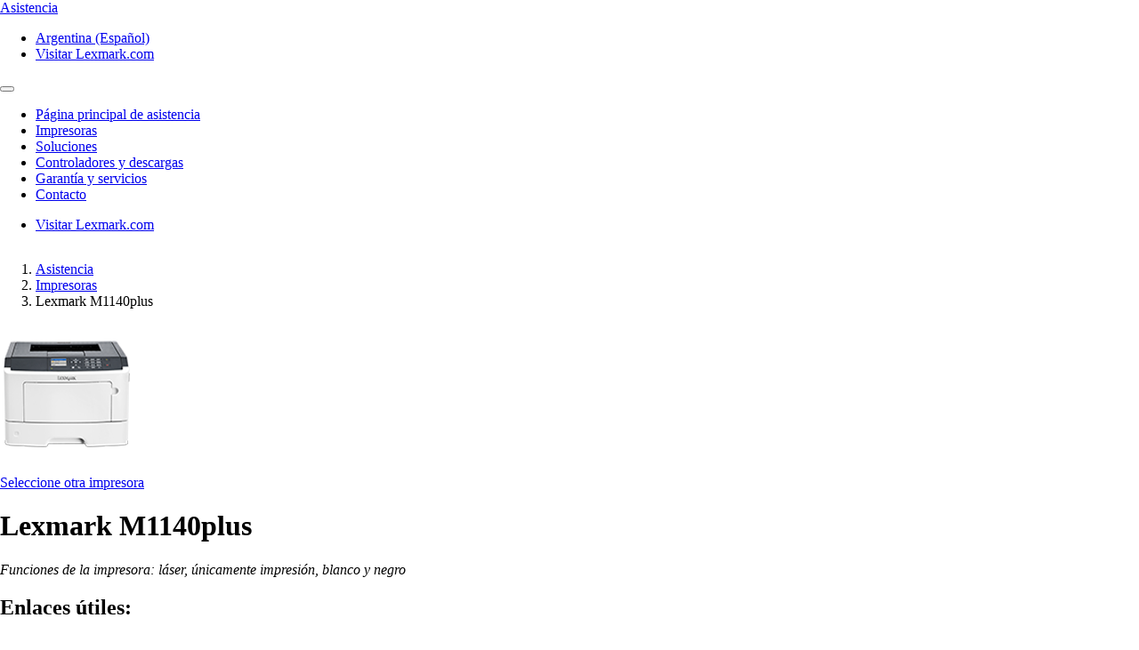

--- FILE ---
content_type: text/html;charset=utf-8
request_url: https://support.lexmark.com/es_ar/printers/printer/M1140-PLUS.html
body_size: 7050
content:

<!DOCTYPE HTML>
<html lang="es-AR">
    <head>
    <meta charset="UTF-8"/>
    <title>Impresora</title>
    
    
    <meta name="template" content="support-content-page-template"/>
    <meta name="viewport" content="width=device-width, initial-scale=1"/>
    

    
    
<meta name="content-page-ref" content="phEpOqruFZCWc1ZaDLOlzf2DNc3qiIdpZdGxi1EN-cz40evmEoJfUsuo7PeZguPi1MTx1Kor7L9Z_r_OXJWRXA"/>
<script defer="defer" type="text/javascript" src="/.rum/@adobe/helix-rum-js@%5E2/dist/rum-standalone.js"></script>
<link rel="canonical" href="https://support.lexmark.com/es_ar/printers/printer.html"/>

    

    <link rel="icon" href="/content/dam/lexmark/support/favicon.ico" type="image/x-icon"/>

    
    
    
<link rel="stylesheet" href="/etc.clientlibs/support/clientlibs/clientlib-base.lc-5c18d9856b98d2ee52abb98929b871bb-lc.min.css" type="text/css">
<script src="/etc.clientlibs/clientlibs/granite/jquery.lc-7842899024219bcbdb5e72c946870b79-lc.min.js"></script>
<script src="/etc.clientlibs/core/wcm/components/commons/site/clientlibs/container.lc-0a6aff292f5cc42142779cde92054524-lc.min.js"></script>
<script src="/etc.clientlibs/support/clientlibs/clientlib-base.lc-5de65ea4575bce1242d9ca5aad8f04ad-lc.min.js"></script>








    <script src="https://assets.adobedtm.com/ce67e69a3f77/8445dd9e5a3b/launch-295238fe80fc.min.js" async></script>
    
    
        <link rel="preconnect" href="https://media.lexmark.com"/>
    
        <link rel="preconnect" href="https://assets.adobedtm.com"/>
    

    
        <link rel="preload" as="font" href="/etc.clientlibs/touchui-base/clientlibs/clientlib-touchuibase/resources/fonts/tp-hero/tphero-regular-webfont.woff2" type="font/woff2" crossorigin="anonymous"/>
    
        <link rel="preload" as="font" href="/etc.clientlibs/touchui-base/clientlibs/clientlib-touchuibase/resources/fonts/lexicons/lexicons.woff" type="font/woff" crossorigin="anonymous"/>
    
        <link rel="preload" as="font" href="/etc.clientlibs/touchui-base/clientlibs/clientlib-touchuibase/resources/fonts/tp-hero/tphero-semibold-webfont.woff2" type="font/woff2" crossorigin="anonymous"/>
    
        <link rel="preload" as="font" href="/etc.clientlibs/touchui-base/clientlibs/clientlib-touchuibase/resources/fonts/tp-hero/tphero-bold-webfont.woff2" type="font/woff2" crossorigin="anonymous"/>
    
        <link rel="preload" as="font" href="/etc.clientlibs/touchui-base/clientlibs/clientlib-touchuibase/resources/fonts/tp-hero/tphero-light-webfont.woff2" type="font/woff2" crossorigin="anonymous"/>
    
        <link rel="preload" as="font" href="/etc.clientlibs/touchui-base/clientlibs/clientlib-touchuibase/resources/fonts/tp-hero/tphero-medium-webfont.woff2" type="font/woff2" crossorigin="anonymous"/>
    

    <link rel="stylesheet" href="https://media.lexmark.com/www/lxkfef/v3.7.1/css/screen-bs.min.css"/>
    <link rel="stylesheet" href="https://media.lexmark.com/www/lxkfef/themes/support/v1.0.20/css/screen.min.css"/>    



    
    
    

    

    
    
    

    
    
</head>
    <body class="page basicpage" id="page-5911dec911" data-cmp-data-layer-enabled>
        <script>
          window.adobeDataLayer = window.adobeDataLayer || [];
          adobeDataLayer.push({
              page: JSON.parse("{\x22page\u002D5911dec911\x22:{\x22@type\x22:\x22support\/components\/structure\/page\x22,\x22repo:modifyDate\x22:\x222026\u002D01\u002D16T19:23:38Z\x22,\x22dc:title\x22:\x22Impresora\x22,\x22xdm:template\x22:\x22\/conf\/support\/settings\/wcm\/templates\/support\u002Dcontent\u002Dpage\u002Dtemplate\x22,\x22xdm:language\x22:\x22es\u002DAR\x22,\x22xdm:tags\x22:[],\x22repo:path\x22:\x22\/content\/support\/es_ar\/printers\/printer.html\x22}}"),
              event:'cmp:show',
              eventInfo: {
                  path: 'page.page\u002D5911dec911'
              }
          });
        </script>
        
        
            




            



            <div class="page-container">
    <div class="root responsivegrid">


<div class="aem-Grid aem-Grid--12 aem-Grid--default--12 ">
    
    <div class="experiencefragment padding-none tui-hdr-xerox aem-GridColumn aem-GridColumn--default--12">
<div id="experiencefragment-12e053736e" class="cmp-experiencefragment cmp-experiencefragment--header">


    
    
    
    <div id="container-49a4a010ed" class="cmp-container">
        
        <div class="header">
  <header id="lxk-header" class="hdr-support" data-cmp-data-layer="{&#34;header&#34;:{&#34;@type&#34;:&#34;support/components/structure/header&#34;,&#34;repo:modifyDate&#34;:&#34;2022-06-06T17:11:44.159Z&#34;}}">
    <div class="page-width">
      <div class="hdr-logo-sec" data-cmp-data-layer='{"header-logo":{"@type":"support/header/item","repo:modifyDate":"2022-06-06T17:11:44.159Z","dc:title":"Asistencia","xdm:linkURL":"/content/support/es_ar.html"}}'>
        <a href="/es_ar.html" data-cmp-clickable>
          <span>Asistencia</span>
        </a>
      </div>
      <div class="hdr-tools-sec">
        <ul>
          
          
            <li class="hdr-change-region" data-cmp-data-layer='{"country-selector":{"@type":"support/header/item","repo:modifyDate":"2022-06-06T17:11:44.159Z","dc:title":"Country Select","xdm:linkURL":"/content/support/es_ar/regions.html"}}'>
              <a title="Argentina (Español)" href="/es_ar/regions.html" data-name="choose-region" data-cmp-clickable><i aria-hidden="true" class="icon icon-flag-ar"></i>Argentina (Español)</a>
            </li>
          
          <li class="hdr-visit-lexmark" data-cmp-data-layer='{"go-to-lexmark":{"@type":"support/header/item","repo:modifyDate":"2022-06-06T17:11:44.159Z","dc:title":"Visitar Lexmark.com","xdm:linkURL":"https://www.lexmark.com/es_ar.html"}}'>
            <a href="https://www.lexmark.com/es_ar.html" data-name="lxk-site" role="button" data-cmp-clickable>Visitar Lexmark.com</a>
          </li>
        </ul>
      </div>
      <div class="hdr-mobile-nav-sec">
        <button type="button" class="collapsed" data-toggle="collapse" data-target="#hdr-site-menu" aria-expanded="false"></button>
      </div>
      <nav class="hdr-nav-sec collapse" id="hdr-site-menu">
        

        <ul>
          <li data-cmp-data-layer='{"headerItem-0":{"@type":"support/header/item","repo:modifyDate":"2022-06-06T17:11:44.159Z","dc:title":"Página principal de asistencia","xdm:linkURL":"/content/support/es_ar.html.html"}}'>
            <a href="/es_ar.html" role="button" data-cmp-clickable>Página principal de asistencia</a>
          </li>
        
          <li data-cmp-data-layer='{"headerItem-1":{"@type":"support/header/item","repo:modifyDate":"2022-06-06T17:11:44.159Z","dc:title":"Impresoras","xdm:linkURL":"/content/support/es_ar/printers.html.html"}}'>
            <a href="/es_ar/printers.html" role="button" data-cmp-clickable>Impresoras</a>
          </li>
        
          <li data-cmp-data-layer='{"headerItem-2":{"@type":"support/header/item","repo:modifyDate":"2022-06-06T17:11:44.159Z","dc:title":"Soluciones","xdm:linkURL":"/content/support/es_ar/solutions.html.html"}}'>
            <a href="/es_ar/solutions.html" role="button" data-cmp-clickable>Soluciones</a>
          </li>
        
          <li data-cmp-data-layer='{"headerItem-3":{"@type":"support/header/item","repo:modifyDate":"2022-06-06T17:11:44.159Z","dc:title":"Controladores y descargas","xdm:linkURL":"/content/support/es_ar/drivers-downloads.html.html"}}'>
            <a href="/es_ar/drivers-downloads.html" role="button" data-cmp-clickable>Controladores y descargas</a>
          </li>
        
          <li data-cmp-data-layer='{"headerItem-4":{"@type":"support/header/item","repo:modifyDate":"2022-06-06T17:11:44.159Z","dc:title":"Garantía y servicios","xdm:linkURL":"/content/support/es_ar/warranty-service.html.html"}}'>
            <a href="/es_ar/warranty-service.html" role="button" data-cmp-clickable>Garantía y servicios</a>
          </li>
        
          <li data-cmp-data-layer='{"headerItem-5":{"@type":"support/header/item","repo:modifyDate":"2022-06-06T17:11:44.159Z","dc:title":"Contacto","xdm:linkURL":"/content/support/es_ar/contact-support.html.html"}}'>
            <a href="/es_ar/contact-support.html" role="button" data-cmp-clickable>Contacto</a>
          </li>
        </ul>

        <ul class="hdr-mobile-tools">
          <li class="hdr-visit-lexmark" data-cmp-data-layer='{"visit-lexmark":{"@type":"support/header/item","repo:modifyDate":"2022-06-06T17:11:44.159Z","dc:title":"Visitar Lexmark.com","xdm:linkURL":"https://www.lexmark.com/es_ar.html"}}'>
            <a href="https://www.lexmark.com/es_ar.html" data-name="lxk-site" role="button" data-cmp-clickable>Visitar Lexmark.com</a>
          </li>
          
        </ul>
      </nav>
    </div>
  </header>
</div>

        
    </div>

</div>

    
</div>
<div class="container-row aem-GridColumn aem-GridColumn--default--12">

    
    
  
  <div id="support-breadcrumb-container-dbd77345d8" class="cmp-container tui-crumb">
    <div class="page-width">
      
      

    




  <ol id="support-breadcrumb-id">
    <li>
      <a href="/es_ar.html">
        Asistencia
        
        
        
        
      </a>
    </li>
  
    <li>
      <a href="/es_ar/printers.html">
        Impresoras
        
        
        
        
      </a>
    </li>
  
    <li class="active">
      
        
        
        
        Lexmark M1140plus
        
      
    </li>
  </ol>
  


      
    </div>
  </div>

</div>
<div class="container-row aem-GridColumn aem-GridColumn--default--12">

    
    
  
  <div id="support-body-container-6505e3ad9d" class="cmp-container page-width support-body-content">
    
    <div class="tui-product-header" id="top-of-page">
    
<script src="/etc.clientlibs/support/components/product/product-header/clientlibs.lc-06eb23e5975ec7577b0b91c2dc69c3e4-lc.min.js"></script>





  
 
 

  <!-- Check Warranty Status Page - Image and Product Section -->
  
  <!-- Manuals and guides page -->
  

  

  <!-- How to videos page -->
  

  <!-- MobileTech -->
  

  <!-- Printers and Solutions Pages -->
  
    <div class="tui-product-img">
      <img src="https://publications.lexmark.com/media/ids_assets/products/images/M1140_Plus.png"/>
	  
	  
		<p data-cmp-data-layer='{"product--select-a-different-printer":{"@type":"support/product-header/item","repo:modifyDate":"2026-01-16T19:23:38.377Z","dc:title":"Seleccione otra impresora","xdm:linkURL":"/content/support/es_ar/printers.html"}}'>
			<a href="/es_ar/printers.html" data-cmp-clickable>
			  Seleccione otra impresora
			</a>
		</p>
	  
    </div>
    <div class="tui-product-details">
      <h1>Lexmark M1140plus <div class="cartridge cartridge-mono"></div></h1>
      
      <p>
        <em>Funciones de la impresora: láser, únicamente impresión, blanco y negro</em>
      </p>
    </div>
    <div class="tui-product-helpful-links">
      <h2>Enlaces útiles:</h2>
      <ul>
        <li data-cmp-data-layer='{"product-live-support":{"@type":"support/product-header/item","repo:modifyDate":"2026-01-16T19:23:38.377Z","dc:title":"Contacte con el servicio de asistencia","xdm:linkURL":"/content/support/es_ar/contact-support.html?prd=Lexmark M1140plus"}}'>
          <a href="/es_ar/contact-support.html?prd=Lexmark%20M1140plus" class="tui-phl-contact-support" data-cmp-clickable>Contacte con el servicio de asistencia</a>
        </li>
        
        <li data-cmp-data-layer='{"product-drivers-and-downloads":{"@type":"support/product-header/item","repo:modifyDate":"2026-01-16T19:23:38.377Z","dc:title":"Controladores y descargas","xdm:linkURL":"/content/support/es_ar/drivers-downloads.html?q=Lexmark M1140plus"}}'>
          <a href="/es_ar/drivers-downloads.html?q=Lexmark%20M1140plus" class="tui-phl-drivers-downloads" data-cmp-clickable>Controladores y descargas</a>
        </li>
        
        <li data-cmp-data-layer='{"product-register-product":{"@type":"support/product-header/item","repo:modifyDate":"2026-01-16T19:23:38.377Z","dc:title":"Registrar producto","xdm:linkURL":"/content/support/es_ar/product-registration.html"}}'>
          <a href="/es_ar/product-registration.html" class="tui-phl-register-product" data-cmp-clickable>Registrar producto</a>
        </li>
        <li data-cmp-data-layer='{"product-waranty-and-services":{"@type":"support/product-header/item","repo:modifyDate":"2026-01-16T19:23:38.377Z","dc:title":"Garantía y servicios","xdm:linkURL":"/es_ar/warranty-service/printer/M1140-PLUS.html#warranty-form-container"}}'>
          <a href="/es_ar/warranty-service/printer/M1140-PLUS.html#warranty-form-container" class="tui-phl-warranty-services" data-cmp-clickable>Garantía y servicios</a>
        </li>
        
      </ul>
    </div>
    <div class="tui-product-docs">
      <h2>Documentación y guías</h2>
      <ul>
        <li>
          <a href="/es_ar/manuals-guides/online/M1140-PLUS.html" class="tui-phl-documentation">Guía del usuario interactiva</a>
        </li>
        <li>
          <a href="/es_ar/manuals-guides/printer/M1140-PLUS.html" class="tui-phl-downloadable-guides">Guías descargables</a>
        </li>
        <li>
          <a href="/es_ar/manuals-guides/printer/M1140-PLUS.html#product-collateral-accordion-safety-notices" class="icon-flag">Seguridad y notificaciones</a>
        </li>
      </ul>
    </div>

    

    

    

    <!-- End-of-Service-Life Notice for product pages -->
    <!-- Ex. T656 has one of these notices -->
    
    
    <div class="eosl-bulletin">
      <div class="margin-bottom-2 alert alert-info" role="alert">
        <i class="icon icon-notify_alert" aria-hidden="true"></i> <a href="https://support.lexmark.com/content/dam/support/documents/product-announcements/y2025/25-004-End-of-Service-life-2025-2032_ES.pdf" target="_blank"><strong>Boletín sobre la finalización de la vida útil <span class="text-tiny"> [PDF]</span></strong></a>
        <p>Este documento explica los planes de Lexmark para interrumpir los servicios para ciertos productos que ya no se fabrican ni comercializan para el período indicado en el documento.</p>
      </div>
    </div>

    
  



</div>
<div class="infoditasearch">
    




    
<script src="/etc.clientlibs/support/components/infoditasearch/clientlibs.lc-5d656d99a0849aa08138b8ef39d00e99-lc.min.js"></script>





  
    <form action="/es_ar/printers/printer/M1140-PLUS.html" class="mbtech-search-form">
    <div class="well bg-n1 no-shadow margin-top-1 margin-bottom-3">
      <input type="hidden" class="product-reference-key" value="LEXMARK_M1140_PLUS"/>
      <h2 class="text-center margin-top-none">Buscar Lexmark M1140plus artículos de asistencia</h2>
      <div class="input-group margin-top-2">
        
          <input id="infoserve-search" type="text" name="q" autocomplete="off" class="form-control" placeholder="Estoy buscando..."/>
          
          <span class="input-group-btn">
            <button id="infoserve-search-btn" class="btn btn-default" type="submit" href="#infoserve-results">Buscar</button>
          </span>
        
      </div>
    </div>
  </form>
    
    <div id="infoserve-result-info" class="hidden">
      <h3 class="margin-top-none">Resultados de búsqueda</h3>
      <p id="infoserve-result-details"></p>
      <div class="infoserve-results-quantity-setting">
        <form>
          <div class="form-group margin-bottom-1">
            <select id="number-items-shown" name="number-items-shown" class="form-control select-sm" aria-label="Seleccione el número de resultados que desea ver a la vez" tabindex="-98">
              <option disabled>Resultados por página:</option>
              <option value="10" selected>10 resultados por página</option>
              <option value="25">25 resultados por página</option>
              <option value="50">50 resultados por página</option>
              <option value="100">100 resultados por página</option>
            </select>
          </div>
        </form>
      </div>
    </div>

    <div id="infoserve-results"></div>

    <div data-searchxofy="Mostrando: {0} a {1} de {2} sobre &lt;strong>{3}&lt;/strong>"/>
    <div id="infoserve-searchNav" class="hidden">
      <nav id="infoserve-searchNav" class="margin-top-1 pull-reset-mobile" aria-label="Navegación por los resultados de búsqueda">
        <ul class="pagination page-number-input pull-right">
          <li class="disabled">
            <a id="infoserve-first" aria-label="Primera">
              <span aria-hidden="true">‹ ‹</span>
            </a>
          </li>
          <li class="disabled">
            <a id="infoserve-previous" aria-label="Anterior">
              <span aria-hidden="true">‹</span>
            </a>
          </li>
          <li class="disabled">
            <form id="form_pagination" class="form-inline no-labels">
              <div class="form-group">
                <label class="sr-only" for="currentPageNumber">Página actual</label>
                <div class="input-group">
                  <input type="number" class="form-control" name="currentPageNumber" id="currentPageNumber" value="0"/>
                  <div id="infoserve-maxPages" class="input-group-addon"> </div>
                </div>
              </div>
            </form>
          </li>
          <li class="disabled">
            <a id="infoserve-next" aria-label="Siguiente">
              <span aria-hidden="true">›</span>
            </a>
          </li>
          <li class="disabled">
            <a id="infoserve-last" aria-label="Última">
              <span aria-hidden="true">› ›</span>
            </a>
          </li>
        </ul>
      </nav>
      <p class="margin-top-none margin-bottom-2"><a href="#top-of-page"><i class="icon icon-arrow_top" aria-hidden="true"></i> Volver arriba</a></p>
    </div>
  
</div>
<div class="coveo-articlesearch"><link rel="stylesheet" href="https://static.cloud.coveo.com/atomic/v3/themes/coveo.css"/>
<link rel="stylesheet" href="style.css"/>
<script type="module" src="https://static.cloud.coveo.com/atomic/v3/atomic.esm.js"></script>

    
<script src="/etc.clientlibs/clientlibs/granite/utils.lc-e7bf340a353e643d198b25d0c8ccce47-lc.min.js"></script>
<script src="/etc.clientlibs/clientlibs/granite/jquery/granite.lc-543d214c88dfa6f4a3233b630c82d875-lc.min.js"></script>
<script src="/etc.clientlibs/foundation/clientlibs/jquery.lc-dd9b395c741ce2784096e26619e14910-lc.min.js"></script>
<script src="/etc.clientlibs/support/components/coveo-articlesearch/clientlibs.lc-86f346e76cabc1f2b09fdf4b6ee8cf1e-lc.min.js"></script>







  <input type="hidden" id="organizationId" name="organizationId" value="lexmarkinternationalincproduction1ufpzoq0d"/>
  <input type="hidden" id="accessToken" name="accessToken" value="xx8fb35aa5-b5ec-431c-b4f7-9f7499def0ce"/>
  <input type="hidden" id="product-id" name="productId" value="M1140_PLUS"/>
  <input type="hidden" id="product-type" name="productType" value="printer"/>
  <input type="hidden" id="search-query" name="searchTerm"/>
  <input type="hidden" id="reference-key" name="referenceKey" value="LEXMARK_M1140_PLUS"/>
   <input type="hidden" id="locale-language-master" name="localeLanguage" value="es_es"/>


  <atomic-search-interface id="search" data-search-mode="support" language="es" fields-to-include='[&quot;article_breadcrumb&quot;, &quot;relativepath&quot;, &quot;iso_language&quot;]'>
    <atomic-search-layout>
      <atomic-layout-section section="search">
      </atomic-layout-section>
      <atomic-layout-section section="facets">
        <atomic-facet-manager>
          <atomic-category-facet filter-by-base-path="false" number-of-values="5" field="article_hierarchy" label="Colecciones" delimiting-character="|" with-search="true" sort-criteria="occurrences"></atomic-category-facet>
          <atomic-facet label="Idiomas" field="iso_language"></atomic-facet>
        </atomic-facet-manager>
      </atomic-layout-section>
      <atomic-layout-section section="main">
        <!--This refine tollge compeontnt displays a button to open sort and filter on lower res screens -->
        
		
        
        <atomic-layout-section section="status">
          <atomic-did-you-mean></atomic-did-you-mean>
          <atomic-breadbox></atomic-breadbox>
          <atomic-query-summary></atomic-query-summary>
          <atomic-refine-toggle></atomic-refine-toggle>
          <atomic-sort-dropdown>
            <atomic-sort-expression label="Relevancia" expression="relevancy">
            </atomic-sort-expression>
             <!-- ** removed for now see story 1063450
            <atomic-sort-expression label="Date" expression="date ascending">
            </atomic-sort-expression>
            ** -->
          </atomic-sort-dropdown>
        </atomic-layout-section>
        <atomic-layout-section section="results">
          <atomic-result-list display="list" image-size="icon" density="compact">
            <atomic-result-template>
              <template>
                <!-- ** Add the code from the Title Metadata Result Section here ** -->
                <atomic-result-section-title-metadata>
                  <atomic-field-condition if-defined="article_breadcrumb">
                    <atomic-result-text field="article_breadcrumb"></atomic-result-text>
                  </atomic-field-condition>
                </atomic-result-section-title-metadata>

                <!-- ** Add the code from the Bottom Metadata Result Section here ** -->
                <atomic-result-section-bottom-metadata>
                  <atomic-result-fields-list>
                     <!-- ** removed for now see story 1063450
                     <span class="field-label">Date Published:</span>
                      <atomic-result-date></atomic-result-date>
                    </atomic-field-condition> ** -->
                  </atomic-result-fields-list>
                </atomic-result-section-bottom-metadata>

                <atomic-result-section-title>
                  <atomic-result-link><a slot="attributes" onclick="coveo_search_click(event)"></a></atomic-result-link>
                </atomic-result-section-title>
                <atomic-result-section-excerpt>
                  <atomic-result-text field="excerpt"></atomic-result-text>
                </atomic-result-section-excerpt>
                <style>
                  atomic-title {
                      grid-row: 1;
                      grid-column: 1/5;
                      display: block;
                      font-weight: 600;
                      font-size: 1.2rem;
                      line-height: 1.875rem;
                      margin-bottom: 12px;
  
                      span {
                        display: none;
                      }
                    }
  
                    atomic-result-link a {
                      color: #0a21ee !important;
                      text-decoration: none !important;
                      border-bottom: solid 1px #0a21ee !important;
                    }
                    atomic-result-section-excerpt {
                      max-height: 3em;
                      overflow: hidden;
                      line-clamp: 2;
                      -webkit-line-clamp: 2;
                    }
                    </style>

              </template>
            </atomic-result-template> </atomic-result-list>
          <atomic-query-error></atomic-query-error>
          <atomic-no-results></atomic-no-results>
        </atomic-layout-section>
        <atomic-layout-section section="pagination">
          <atomic-load-more-results></atomic-load-more-results>
        </atomic-layout-section>
      </atomic-layout-section>
    </atomic-search-layout>
  </atomic-search-interface>
</div>

    
  </div>

</div>
<div class="experiencefragment aem-GridColumn aem-GridColumn--default--12">
<div id="experiencefragment-206fa68f38" class="cmp-experiencefragment cmp-experiencefragment--footer">


    
    
  
  <div id="layoutContainer-6913e0a07f" class="cmp-container default">
    
    
      
      <div class="footer">
    





    
<script src="/etc.clientlibs/support/components/structure/footer/clientlibs.lc-3cd79fe8357d980425a12d1cf3b77d93-lc.min.js"></script>



<footer class="ftr-support">
  <div class="ftr-main-sec">
    <div class="page-width">
      <div class="ftr-main-links-sec">
        <nav class="ftr-support-links">
          <h2>Asistencia de Lexmark </h2>
          <ul>
            
              
                
                  <li data-cmp-data-layer='{"footer-navigation-link-00":{"@type":"support/footer/item","repo:modifyDate":"2022-02-18T14:58:57.910Z","dc:title":"Página principal de asistencia","xdm:linkURL":"/content/support/es_ar.html"}}'>
                    <a href="/es_ar.html" data-cmp-clickable>Página principal de asistencia</a>
                  </li>
                  
                    <li data-cmp-data-layer='{"footer-navigation-sublink-000":{"@type":"support/footer/item","repo:modifyDate":"2022-02-18T14:58:57.910Z","dc:title":"Controladores y descargas","xdm:linkURL":"/content/support/es_ar/drivers-downloads.html"}}'>
                      <a href="/es_ar/drivers-downloads.html" target="_self" data-cmp-clickable>Controladores y descargas</a>
                    </li>
                  
                    <li data-cmp-data-layer='{"footer-navigation-sublink-001":{"@type":"support/footer/item","repo:modifyDate":"2022-02-18T14:58:57.910Z","dc:title":"Registro de productos","xdm:linkURL":"/content/support/es_ar/product-registration.html"}}'>
                      <a href="/es_ar/product-registration.html" target="_self" data-cmp-clickable>Registro de productos</a>
                    </li>
                  
                    <li data-cmp-data-layer='{"footer-navigation-sublink-002":{"@type":"support/footer/item","repo:modifyDate":"2022-02-18T14:58:57.910Z","dc:title":"Garantía y servicios","xdm:linkURL":"/content/support/es_ar/warranty-service.html"}}'>
                      <a href="/es_ar/warranty-service.html" target="_self" data-cmp-clickable>Garantía y servicios</a>
                    </li>
                  
                
                  <li data-cmp-data-layer='{"footer-navigation-link-01":{"@type":"support/footer/item","repo:modifyDate":"2022-02-18T14:58:57.910Z","dc:title":"Contacte con el servicio de asistencia","xdm:linkURL":"/content/support/es_ar/contact-support.html"}}'>
                    <a href="/es_ar/contact-support.html" data-cmp-clickable>Contacte con el servicio de asistencia</a>
                  </li>
                  
                    <li data-cmp-data-layer='{"footer-navigation-sublink-010":{"@type":"support/footer/item","repo:modifyDate":"2022-02-18T14:58:57.910Z","dc:title":"Buscar tóner de Lexmark","xdm:linkURL":"https://www.lexmark.com/es_ar/products/supplies-and-accessories/supplies-finder.html"}}'>
                      <a href="https://www.lexmark.com/es_ar/products/supplies-and-accessories/supplies-finder.html" target="_self" data-cmp-clickable>Buscar tóner de Lexmark</a>
                    </li>
                  
                    <li data-cmp-data-layer='{"footer-navigation-sublink-011":{"@type":"support/footer/item","repo:modifyDate":"2022-02-18T14:58:57.910Z","dc:title":"Etiquetas de devolución de cartuchos","xdm:linkURL":"https://www.lexmark.com/es_ar/products/supplies-and-accessories/reuse-and-recycling-program/cartridge-collection-program.html"}}'>
                      <a href="https://www.lexmark.com/es_ar/products/supplies-and-accessories/reuse-and-recycling-program/cartridge-collection-program.html" target="_self" data-cmp-clickable>Etiquetas de devolución de cartuchos</a>
                    </li>
                  
                    <li data-cmp-data-layer='{"footer-navigation-sublink-012":{"@type":"support/footer/item","repo:modifyDate":"2022-02-18T14:58:57.910Z","dc:title":"Comprobar para proteger","xdm:linkURL":"https://www.lexmark.com/es_ar/products/supplies-and-accessories/brand-protection.html"}}'>
                      <a href="https://www.lexmark.com/es_ar/products/supplies-and-accessories/brand-protection.html" target="_self" data-cmp-clickable>Comprobar para proteger</a>
                    </li>
                  
                
                  <li data-cmp-data-layer='{"footer-navigation-link-02":{"@type":"support/footer/item","repo:modifyDate":"2022-02-18T14:58:57.910Z","dc:title":"Avisos de productos","xdm:linkURL":"https://www.lexmark.com/en_us/solutions/security/lexmark-security-advisories.html"}}'>
                    <a href="https://www.lexmark.com/en_us/solutions/security/lexmark-security-advisories.html" data-cmp-clickable>Avisos de productos</a>
                  </li>
                  
                    <li data-cmp-data-layer='{"footer-navigation-sublink-020":{"@type":"support/footer/item","repo:modifyDate":"2022-02-18T14:58:57.910Z","dc:title":"Compatibilidad con SO","xdm:linkURL":"https://www.lexmark.com/es_xl/support/operating-system-compatibility.html"}}'>
                      <a href="https://www.lexmark.com/es_xl/support/operating-system-compatibility.html" target="_self" data-cmp-clickable>Compatibilidad con SO</a>
                    </li>
                  
                    <li data-cmp-data-layer='{"footer-navigation-sublink-021":{"@type":"support/footer/item","repo:modifyDate":"2022-02-18T14:58:57.910Z","dc:title":"Lexmark MobileTech","xdm:linkURL":"https://infoserve.lexmark.com/sma/index.html"}}'>
                      <a href="https://infoserve.lexmark.com/sma/index.html" target="_self" data-cmp-clickable>Lexmark MobileTech</a>
                    </li>
                  
                
              
            
              
            
              
            
              
            
              
            
          </ul>
        </nav>
        <nav class="ftr-lexmark-links">
          <h2 data-cmp-data-layer='{"footer-navigation-sublink-visit-lexmark":{"@type":"support/footer/item","repo:modifyDate":"2022-02-18T14:58:57.910Z","dc:title":"Visite Lexmark.com","xdm:linkURL":"https://www.lexmark.com/es_ar.html"}}'>
            <span>Visite</span>
            <a href="https://www.lexmark.com/es_ar.html" data-cmp-clickable>Lexmark.com</a>
          </h2>
          <ul>
            
              
            
              
                
                  <li data-cmp-data-layer='{"footer-navigation-linkdata-10":{"@type":"support/footer/item","repo:modifyDate":"2022-02-18T14:58:57.910Z","dc:title":"Impresoras","xdm:linkURL":"https://www.lexmark.com/es_ar/products.html"}}'>
                    <a href="https://www.lexmark.com/es_ar/products.html" data-cmp-clickable>Impresoras</a>
                  </li>
                
                  <li data-cmp-data-layer='{"footer-navigation-linkdata-11":{"@type":"support/footer/item","repo:modifyDate":"2022-02-18T14:58:57.910Z","dc:title":"Consumibles y accesorios","xdm:linkURL":"https://www.lexmark.com/es_ar/products/supplies-and-accessories/supplies-finder.html"}}'>
                    <a href="https://www.lexmark.com/es_ar/products/supplies-and-accessories/supplies-finder.html" data-cmp-clickable>Consumibles y accesorios</a>
                  </li>
                
                  <li data-cmp-data-layer='{"footer-navigation-linkdata-12":{"@type":"support/footer/item","repo:modifyDate":"2022-02-18T14:58:57.910Z","dc:title":"Sectores y soluciones","xdm:linkURL":"https://www.lexmark.com/es_ar/solutions.html"}}'>
                    <a href="https://www.lexmark.com/es_ar/solutions.html" data-cmp-clickable>Sectores y soluciones</a>
                  </li>
                
              
            
              
            
              
            
              
            
          </ul>
        </nav>
      </div>
      <div class="ftr-connect-sec">
        <nav class="ftr-social-media-links">
          <ul>
            
              
            
              
            
              
                
                  <li data-cmp-data-layer='{"footer-navigation-linkicon-20":{"@type":"support/footer/item","repo:modifyDate":"2022-02-18T14:58:57.910Z","dc:title":"YouTube","xdm:linkURL":"https://www.youtube.com/user/LexmarkNews"}}'>
                    <a href="https://www.youtube.com/user/LexmarkNews" target="_self" title="YouTube" data-cmp-clickable><i class="icon icon-site-logo-youtube"></i></a>
                  </li>
                
                  <li data-cmp-data-layer='{"footer-navigation-linkicon-21":{"@type":"support/footer/item","repo:modifyDate":"2022-02-18T14:58:57.910Z","dc:title":"Twitter","xdm:linkURL":"https://twitter.com/lexmark"}}'>
                    <a href="https://twitter.com/lexmark" target="_self" title="Twitter" data-cmp-clickable><i class="icon icon-site-logo-twitter"></i></a>
                  </li>
                
                  <li data-cmp-data-layer='{"footer-navigation-linkicon-22":{"@type":"support/footer/item","repo:modifyDate":"2022-02-18T14:58:57.910Z","dc:title":"LinkedIn","xdm:linkURL":"https://linkedin.com/company/lexmark"}}'>
                    <a href="https://linkedin.com/company/lexmark" target="_self" title="LinkedIn" data-cmp-clickable><i class="icon icon-site-logo-linkedin"></i></a>
                  </li>
                
                  <li data-cmp-data-layer='{"footer-navigation-linkicon-23":{"@type":"support/footer/item","repo:modifyDate":"2022-02-18T14:58:57.910Z","dc:title":"Facebook","xdm:linkURL":"https://facebook.com/LexmarkNews"}}'>
                    <a href="https://facebook.com/LexmarkNews" target="_self" title="Facebook" data-cmp-clickable><i class="icon icon-site-logo-facebook"></i></a>
                  </li>
                
              
            
              
            
              
            
          </ul>
        </nav>
        <input type="hidden" id="footer-call-text" value="Llamada"/>
        <input type="hidden" id="footer-phone-no" value="0800-345-9952"/>
        <nav class="ftr-contact-links">
          
            <ul>
              <li data-cmp-data-layer='{"footer-navigation-link-phone":{"@type":"support/footer/item","repo:modifyDate":"2022-02-18T14:58:57.910Z","dc:title":"Llamada","xdm:linkURL":"tel:0800-345-9952"}}'>
                <a class="link-call" href="tel:0800-345-9952" data-cmp-clickable></a>
              </li>
              <li data-cmp-data-layer='{"footer-navigation-link-chat":{"@type":"support/footer/item","repo:modifyDate":"2022-02-18T14:58:57.910Z","dc:title":"Otras opciones de contacto","xdm:linkURL":"/content/support/es_ar/contact-support.html"}}'>
                <a class="link-chat" href="/es_ar/contact-support.html" target="_blank" data-cmp-clickable>Otras opciones de contacto</a>
              </li>
            </ul>
          
        </nav>
      </div>
    </div>
  </div>
  <div class="ftr-legal-sec">
    <div class="page-width">
      <div class="ftr-copyright-sec">
        <div class="ftr-copyright-logo">
          <img src="/content/dam/lexmark/support/lxk-symbol-2x.svg" alt="Lexmark symbol"/>
        </div>
        <div class="ftr-copyright-msg">
          <div>Lexmark International, Inc., una filial de Xerox Corporation</div>
          <div>©2025 Todos los derechos reservados.</div>
        </div>
      </div>
      <nav class="ftr-legal-links-sec">
        <ul>
          
            
          
            
          
            
          
            
          
            
              
                <li data-cmp-data-layer='{"footer-navigation-linkbottom-40":{"@type":"support/footer/item","repo:modifyDate":"2022-02-18T14:58:57.910Z","dc:title":"Privacidad","xdm:linkURL":"https://www.lexmark.com/es_ar/privacy-policy.html"}}'>
                  <a href="https://www.lexmark.com/es_ar/privacy-policy.html" data-cmp-clickable>Privacidad</a>
                </li>
              
            
          
        </ul>
      </nav>
    </div>
  </div>
  <div class="ftr-return-sec">
    <a href="#lxk-header" data-cmp-clickable>Volver a la parte superior de la página</a>
  </div>
</footer>
<div class="tui-gdpr" data-gdpr-cookies-banner="data-gdpr-cookies-banner">
  <div class="page-width">
    <div class="gdpr-msg-sec">
      <p>Este sitio web usa cookies para varias finalidades, entre las que se incluyen la mejora de su experiencia, análitica y anuncios. Al seguir navegando por el sitio web o al hacer clic en &#34;Aceptar y cerrar&#34;, consiente el uso de cookies.  <a href="/es_ar/cookies.html" data-cmp-clickable>Para obtener más información, lea nuestra página sobre cookies.</a></p>
    </div>
    <div class="gdpr-btn-sec">
      <button type="button" class="btn btn-primary" data-gdpr-cookies-options>Aceptar y cerrar</button>
    </div>
  </div>
</div></div>

      
        
  </div>

</div>

    
</div>

    
</div>
</div>

</div>

            
    
    

    
    





    <script src="https://media.lexmark.com/www/lxkfef/v3.7.1/js/apps-bs.min.js"></script>
    <script src="https://media.lexmark.com/www/lxkfef/themes/support/v1.0.20/js/apps.min.js"></script>



    

    

    
    
<script src="/etc.clientlibs/core/wcm/components/commons/datalayer/v1/clientlibs/core.wcm.components.commons.datalayer.v1.lc-70264651675213ed7f7cc5a02a00f621-lc.min.js"></script>



    
    

            

        
    </body>
</html>
